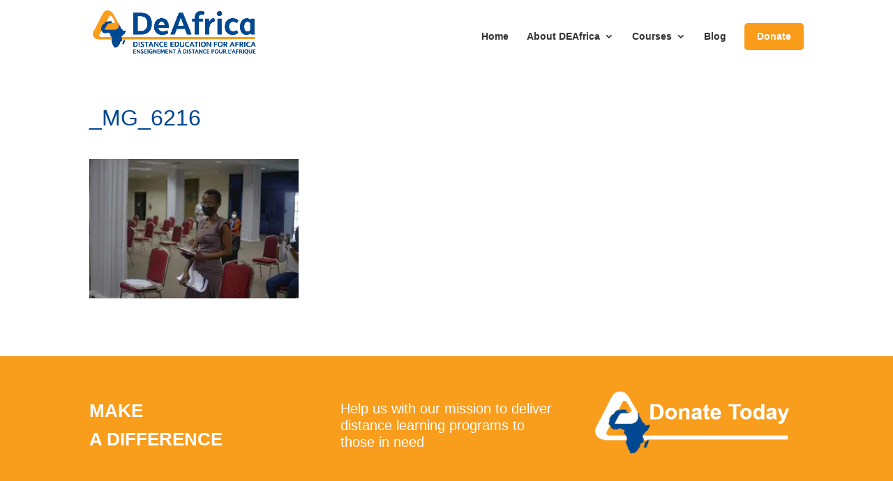

--- FILE ---
content_type: text/css
request_url: https://www.deafrica.org/wp-content/et-cache/3247/et-divi-dynamic-tb-415-3247-late.css?ver=1742318768
body_size: 86
content:
@font-face{font-family:ETmodules;font-display:block;src:url(//www.deafrica.org/wp-content/themes/Divi/core/admin/fonts/modules/social/modules.eot);src:url(//www.deafrica.org/wp-content/themes/Divi/core/admin/fonts/modules/social/modules.eot?#iefix) format("embedded-opentype"),url(//www.deafrica.org/wp-content/themes/Divi/core/admin/fonts/modules/social/modules.woff) format("woff"),url(//www.deafrica.org/wp-content/themes/Divi/core/admin/fonts/modules/social/modules.ttf) format("truetype"),url(//www.deafrica.org/wp-content/themes/Divi/core/admin/fonts/modules/social/modules.svg#ETmodules) format("svg");font-weight:400;font-style:normal}

--- FILE ---
content_type: text/css
request_url: https://www.deafrica.org/wp-content/et-cache/global/et-divi-customizer-global.min.css?ver=1742281530
body_size: 1690
content:
body,.et_pb_column_1_2 .et_quote_content blockquote cite,.et_pb_column_1_2 .et_link_content a.et_link_main_url,.et_pb_column_1_3 .et_quote_content blockquote cite,.et_pb_column_3_8 .et_quote_content blockquote cite,.et_pb_column_1_4 .et_quote_content blockquote cite,.et_pb_blog_grid .et_quote_content blockquote cite,.et_pb_column_1_3 .et_link_content a.et_link_main_url,.et_pb_column_3_8 .et_link_content a.et_link_main_url,.et_pb_column_1_4 .et_link_content a.et_link_main_url,.et_pb_blog_grid .et_link_content a.et_link_main_url,body .et_pb_bg_layout_light .et_pb_post p,body .et_pb_bg_layout_dark .et_pb_post p{font-size:16px}.et_pb_slide_content,.et_pb_best_value{font-size:18px}body{color:#333333}h1,h2,h3,h4,h5,h6{color:#004892}.nav li ul{border-color:#004892}.et_header_style_centered .mobile_nav .select_page,.et_header_style_split .mobile_nav .select_page,.et_nav_text_color_light #top-menu>li>a,.et_nav_text_color_dark #top-menu>li>a,#top-menu a,.et_mobile_menu li a,.et_nav_text_color_light .et_mobile_menu li a,.et_nav_text_color_dark .et_mobile_menu li a,#et_search_icon:before,.et_search_form_container input,span.et_close_search_field:after,#et-top-navigation .et-cart-info{color:#333333}.et_search_form_container input::-moz-placeholder{color:#333333}.et_search_form_container input::-webkit-input-placeholder{color:#333333}.et_search_form_container input:-ms-input-placeholder{color:#333333}#top-menu li.current-menu-ancestor>a,#top-menu li.current-menu-item>a,#top-menu li.current_page_item>a{color:#004892}#main-footer{background-color:#004892}.footer-widget .et_pb_widget div,.footer-widget .et_pb_widget ul,.footer-widget .et_pb_widget ol,.footer-widget .et_pb_widget label{line-height:1.7em}#footer-widgets .footer-widget li:before{top:10.6px}#et-footer-nav .bottom-nav li.current-menu-item a{color:#2ea3f2}#footer-bottom{background-color:#004892}#footer-info,#footer-info a{color:#ffffff}#footer-info{font-size:12px}body .et_pb_button{}body.et_pb_button_helper_class .et_pb_button,body.et_pb_button_helper_class .et_pb_module.et_pb_button{color:#ffffff}body .et_pb_bg_layout_light.et_pb_button:hover,body .et_pb_bg_layout_light .et_pb_button:hover,body .et_pb_button:hover{color:#ffffff!important;border-radius:0px}h1,h2,h3,h4,h5,h6,.et_quote_content blockquote p,.et_pb_slide_description .et_pb_slide_title{line-height:1.2em}@media only screen and (min-width:981px){#logo{max-height:90%}.et_pb_svg_logo #logo{height:90%}.et_header_style_centered.et_hide_primary_logo #main-header:not(.et-fixed-header) .logo_container,.et_header_style_centered.et_hide_fixed_logo #main-header.et-fixed-header .logo_container{height:11.88px}.et-fixed-header #top-menu a,.et-fixed-header #et_search_icon:before,.et-fixed-header #et_top_search .et-search-form input,.et-fixed-header .et_search_form_container input,.et-fixed-header .et_close_search_field:after,.et-fixed-header #et-top-navigation .et-cart-info{color:#333333!important}.et-fixed-header .et_search_form_container input::-moz-placeholder{color:#333333!important}.et-fixed-header .et_search_form_container input::-webkit-input-placeholder{color:#333333!important}.et-fixed-header .et_search_form_container input:-ms-input-placeholder{color:#333333!important}.et-fixed-header #top-menu li.current-menu-ancestor>a,.et-fixed-header #top-menu li.current-menu-item>a,.et-fixed-header #top-menu li.current_page_item>a{color:#004892!important}}@media only screen and (min-width:1350px){.et_pb_row{padding:27px 0}.et_pb_section{padding:54px 0}.single.et_pb_pagebuilder_layout.et_full_width_page .et_post_meta_wrapper{padding-top:81px}.et_pb_fullwidth_section{padding:0}}h1,h1.et_pb_contact_main_title,.et_pb_title_container h1{font-size:32px}h2,.product .related h2,.et_pb_column_1_2 .et_quote_content blockquote p{font-size:27px}h3{font-size:23px}h4,.et_pb_circle_counter h3,.et_pb_number_counter h3,.et_pb_column_1_3 .et_pb_post h2,.et_pb_column_1_4 .et_pb_post h2,.et_pb_blog_grid h2,.et_pb_column_1_3 .et_quote_content blockquote p,.et_pb_column_3_8 .et_quote_content blockquote p,.et_pb_column_1_4 .et_quote_content blockquote p,.et_pb_blog_grid .et_quote_content blockquote p,.et_pb_column_1_3 .et_link_content h2,.et_pb_column_3_8 .et_link_content h2,.et_pb_column_1_4 .et_link_content h2,.et_pb_blog_grid .et_link_content h2,.et_pb_column_1_3 .et_audio_content h2,.et_pb_column_3_8 .et_audio_content h2,.et_pb_column_1_4 .et_audio_content h2,.et_pb_blog_grid .et_audio_content h2,.et_pb_column_3_8 .et_pb_audio_module_content h2,.et_pb_column_1_3 .et_pb_audio_module_content h2,.et_pb_gallery_grid .et_pb_gallery_item h3,.et_pb_portfolio_grid .et_pb_portfolio_item h2,.et_pb_filterable_portfolio_grid .et_pb_portfolio_item h2{font-size:19px}h5{font-size:16px}h6{font-size:15px}.et_pb_slide_description .et_pb_slide_title{font-size:48px}.et_pb_gallery_grid .et_pb_gallery_item h3,.et_pb_portfolio_grid .et_pb_portfolio_item h2,.et_pb_filterable_portfolio_grid .et_pb_portfolio_item h2,.et_pb_column_1_4 .et_pb_audio_module_content h2{font-size:16px}	h1,h2,h3,h4,h5,h6{font-family:'Arial',Helvetica,Arial,Lucida,sans-serif}body,input,textarea,select{font-family:'Arial',Helvetica,Arial,Lucida,sans-serif}#top-menu>li:last-of-type a{background-color:#f99d1b;padding:12px 18px 13px;padding-bottom:13px!important;border-radius:5px;color:#fff}#mobile_menu>li:last-of-type a{background-color:#f99d1b;color:#fff}#main-content .container:before{background:none}#main-header{box-shadow:none!important}.wpforms-form{background-color:#f3f3f3;padding:25px}button.wpforms-submit{color:#FFFFFF!important;background-color:#004892!important}.et_pb_post .more-link:after{content:"\24";font-family:ETModules;font-size:26px;vertical-align:middle;margin-left:10px}.et_pb_post a.more-link{color:#004892;background:#ffffff;margin-top:15px;display:inline-block;transition:all 0.3s ease-in-out}@media only screen and (min-width:981px){#logo{max-height:70%!important}}#leading-ladies-posts .et_pb_ajax_pagination_container{display:flex;flex-wrap:wrap;gap:30px}#leading-ladies-posts .et_pb_post{width:48%;box-shadow:0px 0px 7px 1px rgba(150,150,150,0.50);-webkit-box-shadow:0px 0px 7px 1px rgba(150,150,150,0.50);-moz-box-shadow:0px 0px 7px 1px rgba(150,150,150,0.50);border-radius:20px}#leading-ladies-posts .et_pb_blog_0{box-shadow:none}#leading-ladies-posts .entry-featured-image-url{float:left;width:50%;margin-bottom:0px}#leading-ladies-posts .entry-title{float:right;width:50%;padding:20px;font-size:18px;color:black}#leading-ladies-posts .post-content{float:right;width:50%;padding:0px 20px;font-size:15px}#leading-ladies-posts .post-content p{font-size:15px}#leading-ladies-posts .entry-featured-image-url img{height:307px;object-fit:cover;border-top-left-radius:20px;border-bottom-left-radius:20px}#case-studies-page .et_pb_column{box-shadow:0px 0px 7px 1px rgba(150,150,150,0.50);-webkit-box-shadow:0px 0px 7px 1px rgba(150,150,150,0.50);-moz-box-shadow:0px 0px 7px 1px rgba(150,150,150,0.50);border-radius:20px;padding:25px}#africa-leading-top .et_pb_row{display:flex;justify-content:center;flex-wrap:wrap;gap:15px}#africa-leading-top-btn .et_pb_column{flex-basis:192px;width:initial;margin:0!important}@media screen and (max-width:937px){.et_pb_row_4.course-all-page-96{width:100%!important}.course-all-page-96 .et_pb_ajax_pagination_container{padding:0 30px}.course-all-page-96 .et_pb_ajax_pagination_container article{width:calc(50% - 15px)!important}.course-all-page-96 .et_pb_ajax_pagination_container article a.entry-featured-image-url img{height:240px!important}#leading-ladies-posts .entry-featured-image-url{float:unset;width:100%;margin-bottom:10px}#leading-ladies-posts .entry-title{float:unset;width:100%;padding:20px;font-size:18px;color:black}#leading-ladies-posts .post-content{float:unset;width:100%;padding:0px 20px;padding-bottom:20px;font-size:15px}#leading-ladies-posts .entry-featured-image-url img{height:307px;object-fit:cover;border-top-left-radius:20px;border-top-right-radius:20px;border-bottom-left-radius:0px}}@media screen and (max-width:740px){.course-all-page-96 .et_pb_ajax_pagination_container article{flex-basis:100%}}

--- FILE ---
content_type: text/css
request_url: https://www.deafrica.org/wp-content/et-cache/3247/et-divi-dynamic-tb-415-3247-late.css
body_size: 86
content:
@font-face{font-family:ETmodules;font-display:block;src:url(//www.deafrica.org/wp-content/themes/Divi/core/admin/fonts/modules/social/modules.eot);src:url(//www.deafrica.org/wp-content/themes/Divi/core/admin/fonts/modules/social/modules.eot?#iefix) format("embedded-opentype"),url(//www.deafrica.org/wp-content/themes/Divi/core/admin/fonts/modules/social/modules.woff) format("woff"),url(//www.deafrica.org/wp-content/themes/Divi/core/admin/fonts/modules/social/modules.ttf) format("truetype"),url(//www.deafrica.org/wp-content/themes/Divi/core/admin/fonts/modules/social/modules.svg#ETmodules) format("svg");font-weight:400;font-style:normal}